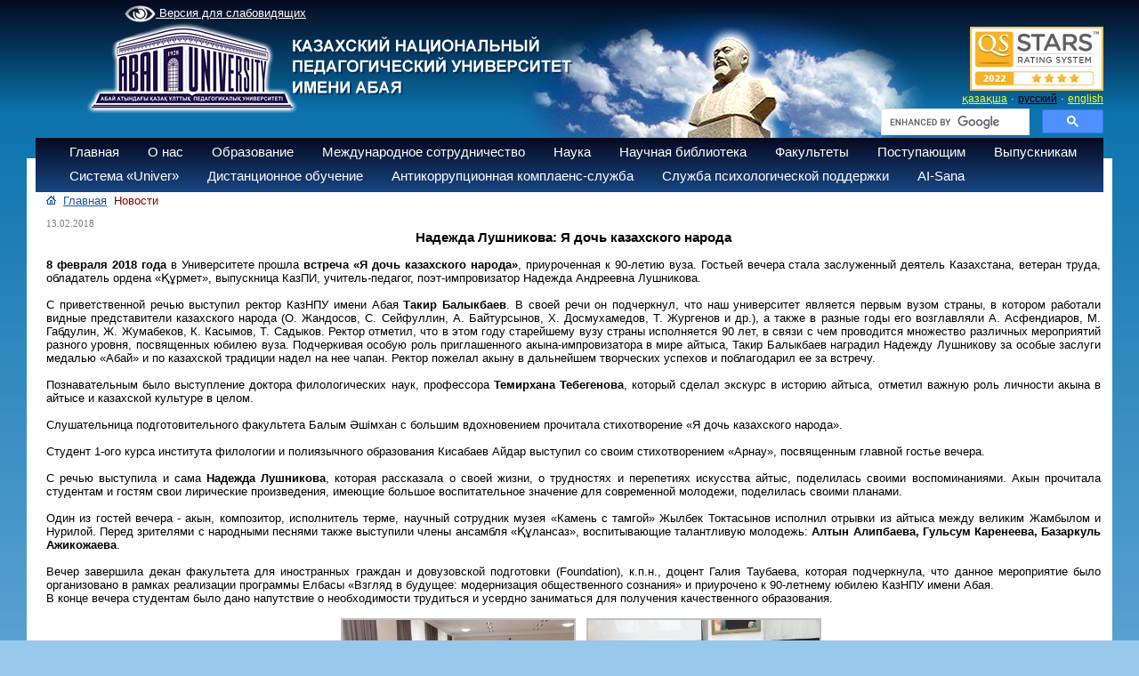

--- FILE ---
content_type: text/html; charset=UTF-8
request_url: https://abaiuniversity.edu.kz/ru/3868/news/
body_size: 7169
content:
<!DOCTYPE html>
<html>
<head>
<META HTTP-EQUIV="Pragma" CONTENT="no-cache">
<META HTTP-EQUIV="Expires" CONTENT="-1">

<meta http-equiv="Content-Type" content="text/html; charset=utf-8">
<meta name="og:type" content="article">

<meta property="og:image" content="http://kaznpu.kz/docs/novosti/2018/14.02.2018.7avat.jpg" > <meta property="og:title" content="Надежда Лушникова: Я дочь казахского народа" > <meta property="og:description" content=" 8 февраля 2018 года в Университете прошла встреча &laquo;Я дочь казахского народа&raquo;, приуроченная к 90-летию вуза. Гостьей вечера стала " ><link rel="image_src" href="http://kaznpu.kz/docs/novosti/2018/14.02.2018.7avat.jpg" ><title>Надежда Лушникова: Я дочь казахского народа - Казахский Национальный педагогический университет имени Абая</title>
<meta name="keywords" content="Казахский, национальный, педагогический, университет, КазНПУ, Абая,Такир, Балыкбаев, ЦЦОС, Шапагат, ҚазҰПУ, Қазақ, ұлттық, педагогикалық, университеті, бакалавр, магистратура, докторантура, студент, абитуриент, Алматы, Казахстан " >
<!-- 
    Network Detection Info:
    IP Address: 3.143.241.28
    Network Type: External Network
    Time: 2026-01-15 23:55:00
--><style>.io { display: none !important; }</style><link rel="stylesheet" href="/style.css">
<link rel="stylesheet" href="/style_slide.css">
<link rel="stylesheet" href="/style_slide_b.css">
<link rel="stylesheet" href="/calc.css">
<link rel="stylesheet" href="/css1.css">
<link rel="stylesheet" href="/trudy.css">
<link rel="stylesheet" href="/newmenu_style.css?v=1">
<link rel="stylesheet" href="/app.css">
<link rel="stylesheet" href="/owlcarousel2/assets/owl.carousel.min.css">
<link rel="stylesheet" href="/owlcarousel2/assets/owl.theme.default.css">

<script src="/js/jquery-1.9.0.min.js"></script>
<script src="/js/my.js"></script>
<script src="/js/calc.js"></script>
<script src="/js/zoom.js"></script>
<script src="/highslide/highslide-with-gallery.js"></script>
<script src="https://lidrekon.ru/slep/js/uhpv-full.min.js"></script>
<script>
        (function(w,d,u){
                var s=d.createElement('script');s.async=true;s.src=u+'?'+(Date.now()/60000|0);
                var h=d.getElementsByTagName('script')[0];h.parentNode.insertBefore(s,h);
        })(window,document,'https://cdn-ru.bitrix24.kz/b32453058/crm/site_button/loader_2_qyl2ij.js');
</script>
<link rel="stylesheet" type="text/css" href="/highslide/highslide.css" />

<script src="/owlcarousel2/owl.carousel.js"></script>


<!-- Global site tag (gtag.js) - Google Analytics -->
<script async src="https://www.googletagmanager.com/gtag/js?id=UA-45356640-1"></script>
<script>
  window.dataLayer = window.dataLayer || [];
  function gtag(){dataLayer.push(arguments);}
  gtag('js', new Date());

  gtag('config', 'UA-45356640-1');
</script>

<script >
hs.graphicsDir = '/highslide/graphics/';
hs.align = 'center';
hs.transitions = ['expand', 'crossfade'];
hs.outlineType = 'rounded-white';
hs.fadeInOut = true;
//hs.dimmingOpacity = 0.75;

// Add the controlbar
hs.addSlideshow({
//slideshowGroup: 'group1',
interval: 5000,
repeat: false,
useControls: true,
fixedControls: 'fit',
overlayOptions: {
opacity: 0.75,
position: 'bottom center',
hideOnMouseOut: true
    }
});
</script>

<script >
function del(){
	if(confirm("Вы действительно хотите удалить?")){
		return true;
	}
	return false;
}
function copy(){
	if(confirm("Вы действительно хотите дублировать?")){
		return true;
	}
	return false;
}
</script>
<meta name="mailru-domain" content="lcr4Ij9YbE6c55EA" />
</head>


<body>
<script>
function f_poisk(n){
var val=document.getElementById("poisk1").value;
var txtin="Поиск по сайту";
val=val.trim();

if(n==1 && txtin==val ){ document.getElementById("poisk1").value=""; }
if(n==2 && val.length==0){ document.getElementById("poisk1").value="Поиск по сайту"; }
}
</script>

<div id="w_paper">&nbsp;</div>

<div id="logo" style=" margin-top: -20px;" ><a href="/ru/"><img src="/img/logo_1_2019.png" border="0" alt=""></a></div>
<div id="abai"><img src="/img/abai.png" alt=""></div>


<div id="m_menu">
<a id="specialButton" href="#" style="color: white"><img src='/img/eye1.png' width='35' style='vertical-align:middle;'> Версия для слабовидящих</a>

</div>
<div id="stars" style="top:30px;margin-left:350px;">
<div style="text-align:right;width:250px;">
<img src="/docs/bannera/page.jpg" width="150px">
</div>
</div>
<div id="div_lang">
<a href="/kz/3868/news/" id="a_lang">қазақша</a>&nbsp;&middot;
<a href="/ru/3868/news/" id="a_lang_sel">русский</a>&nbsp;&middot;
<a href="/en/3868/news/" id="a_lang">english</a>
</div>
<div id="poisk" style="top:122px;margin-left:350px;">
<div style="text-align:right;width:250px;">
<style rel="stylesheet" >
.gsc-adBlock, .gcsc-branding, .gsc-above-wrapper-area-container,.gsc-above-wrapper-area, .gsc-richsnippet-showsnippet-label  {display:none;}
</style>

<script>
  (function() {
      var cx = '013925222429048253473:ti7bo4vrxfm';
      var gcse = document.createElement('script');
      gcse.type = 'text/javascript';
      gcse.async = true;
      gcse.src = 'https://cse.google.com/cse.js?cx=' + cx;
      var s = document.getElementsByTagName('script')[0];
      s.parentNode.insertBefore(gcse, s);
})();
/*
window.onload = function(){
      document.getElementById('gsc-i-id1').placeholder ='Поиск по сайту';
      document.getElementById('gsc-i-id1').background ='none';
  }
 */
</script>
<gcse:searchbox-only></gcse:searchbox-only>

</div>
</div>

<div class="t_menu3">
<div style="margin-top:5px;margin-left:20px;">
<ul class="ul"><li onclick="location.href='/ru/'" >Главная<ul><a href="/ru/3053/page/"><li>Стратегия</li></a><a href="/ru/3016/page/"><li>Управление рисками</li></a><a href="/ru/2998/page/"><li>Программа развития </li></a><a href="/ru/1146/page/"><li>Аккредитация и рейтинги </li></a><a href="/ru/2271/page/"><li>Годовые отчеты</li></a><a href="/ru/2810/page/"><li>Внутренние нормативные документы</li></a><a href="/ru/3012/page/"><li>Политика и стандарты внутреннего обеспечения качества</li></a><a href="/ru/3015/page/"><li>Вакансии</li></a><a href="/ru/2510/page/"><li>Конкурсная документация</li></a><a href="/ru/3217/page/"><li>Государственные услуги, оказываемые университетом</li></a></ul></li><li onclick="location.href='/ru/2/page/'" >О нас<ul><a href="/ru/27/page/"><li>История</li></a><a href="/ru/2554/page/"><li>Корпоративное управление</li></a><a href="/ru/26/page/"><li>Ученый совет</li></a><a href="/ru/1086/page/"><li>Структура Университета</li></a><a href="/ru/1020/page/"><li>«Лучший преподаватель вуза»</li></a><a href="/ru/3106/page/"><li>Объявление</li></a></ul></li><li onclick="location.href='/ru/4/page/'" >Образование<ul><a href="/ru/2571/page/"><li>Образовательные программы</li></a><a href="/ru/2940/page/"><li>Образовательные программы курсов повышения квалификации</li></a><a href="/ru/2246/page/"><li>Академический календарь</li></a><a href="/ru/1345/page/"><li>Академическая политика</li></a><a href="/ru/2323/page/"><li>Кодекс «Академическая честность»</li></a><a href="/ru/2676/page/"><li>Модель выпускника Abai University</li></a><a href="/ru/1355/page/"><li>Образцы заявлений для студентов</li></a><a href="/ru/1342/page/"><li>Правила и регулирующие документы</li></a><a href="/ru/1346/page/"><li>Справочник-путеводитель обучающихся</li></a><a href="/ru/2844/page/"><li>Информация для обучающихся  </li></a><a href="/ru/1499/page/"><li>Документы об образовании</li></a><a href="/ru/2660/page/"><li>Информация по заселению в общежития</li></a><a href="/ru/2840/page/"><li>Учебные планы</li></a><a href="/ru/3027/page/"><li>КЭД</li></a><a href="/ru/3116/page/"><li>Стоимость обучения</li></a><a href="/ru/3122/page/"><li>Стоимость проживания в общежитий - 2024-2025 уч.год</li></a></ul></li><li onclick="location.href='/ru/5/page/'" >Международное сотрудничество<ul><a href="/ru/2258/page/"><li>Международные программы</li></a><a href="/ru/2267/page/"><li>Информация для иностранных граждан</li></a><a href="/ru/2677/page/"><li>Академическая мобильность</li></a><a href="/ru/2678/page/"><li>Научная стажировка</li></a><a href="/ru/2259/page/"><li>Контакты</li></a><a href="/ru/2845/page/"><li>Вузы-партнеры Abai University </li></a><a href="/ru/3060/page/"><li>Болашак «500 ученых»</li></a></ul></li><li onclick="location.href='/ru/6/page/'" >Наука<ul><a href="/ru/946/page/"><li>Департамент науки</li></a><a href="/ru/455/page/"><li>Научно-исследовательская работа</li></a><a href="/ru/460/page/"><li>Научно-исследовательская работа студентов (НИРС)</li></a><a href="/ru/456/page/"><li>Научно-инновационный парк «Abai LABS»</li></a><a href="/ru/462/page/"><li>Диссертационный совет </li></a><a href="/ru/3101/page/"><li>Магистратура</li></a><a href="/ru/461/page/"><li>Совет молодых исследователей</li></a><a href="/ru/2719/page/"><li>Совет по этике исследований</li></a><a href="/ru/2894/page/"><li>Научные журналы</li></a><a href="/ru/2852/page/"><li>«Интеграция с НИИ РК» </li></a><a href="/ru/2943/page/"><li>Профессор-исследователь</li></a><a href="/ru/2944/page/"><li>Программа постдокторантуры</li></a><a href="/ru/2945/page/"><li>Научно-консультативный совет</li></a><a href="/ru/3206/page/"><li>Новости</li></a></ul></li><li onclick="location.href='/ru/7/page/'" >Научная библиотека</li><li onclick="location.href='/ru/3/page/'" >Факультеты<ul><a href="/ru/1680/page/"><li>Институт Сорбонна-Казахстан</li></a><a href="/ru/129/page/"><li>Факультет математики, физики и информатики</li></a><a href="/ru/133/page/"><li>Факультет педагогики и психологии</li></a><a href="/ru/132/page/"><li>Факультет филологии</li></a><a href="/ru/134/page/"><li>Факультет естествознания и географии</li></a><a href="/ru/135/page/"><li>Факультет искусств</li></a><a href="/ru/128/page/"><li>Факультет истории и права</li></a><a href="/ru/1093/page/"><li>Военная кафедра</li></a><a href="/ru/3031/page/"><li>Факультет физической культуры и начальной военной подготовки</li></a><a href="/ru/3032/page/"><li>Факультет Foundation</li></a></ul></li><li><a id="href" href="https://abiturient.abaiuniversity.edu.kz/" target="_blank">Поступающим</a></li><li onclick="location.href='/ru/2427/page/'" >Выпускникам<ul><a href="/ru/2428/page/"><li>Abai Endowment fund</li></a><a href="/ru/2429/page/"><li>Центр «Карьера»</li></a><a href="/ru/3145/page/"><li>Достижения выпускников</li></a></ul></li><li onclick="location.href='/ru/1987/page/'" >Система «Univer»</li><li onclick="location.href='/ru/1971/page/'" >Дистанционное обучение </li><li onclick="location.href='/ru/2657/page/'" >Антикоррупционная комплаенс-служба</li><li><a id="href" href="https://senim-kaznpu.kz" target="_blank">Служба психологической поддержки</a></li><li onclick="location.href='/ru/3203/page/'" >AI-Sana</li></ul></div></div>
<!--<link rel="stylesheet" href="https://kenes.1414.kz/static/widget/app.css">
<vue-widget domain="https://kenes.1414.kz"></vue-widget>

<script defer="" src="https://kenes.1414.kz/static/widget/app.js"></script>
<script>
    CHAT_DOMAIN = 'https://kenes.1414.kz';
    (function (d, s, id) {
        var js, fjs = d.getElementsByTagName(s)[0];
        if (d.getElementById(id)) return;
        js = d.createElement(s);
        js.id = id;
        js.src = CHAT_DOMAIN + "/static/js/local_loader.js";
        fjs.parentNode.insertBefore(js, fjs);
    })(document, 'script', 'chatbotscript');
    </script>-->


<div id="div_body">

<table border="0" cellpadding="0" cellspacing="0" width="99%"><tr valign="top"><td width="10">&nbsp;</td>
<td width=""><script type="text/javascript">
	$(document).ready(function(){
		$( ".text" ).hide();
	  $('.btn_c').click(function(){
	   $( this ).children( ".text" ).toggle(500);
	  });
	})

</script></td><td width="12">&nbsp;</td>
<td><div style="padding-bottom:10px;">
<img src="/img/home.gif">&nbsp;
<a href="/ru/" id="a_top_lnk">Главная</a>&nbsp;
<font id="top_lnk">Новости</font>
</div>
<div style="border-bottom:1px solid #AAAAAA;">
<font id="news_date">13.02.2018</font><br>
<font id="txt_1"><p style="text-align: center;"><strong style="font-size: 1.17em;">Надежда Лушникова: Я дочь казахского народа</strong></p>
<p style="text-align: justify;">&nbsp;</p>
<p style="text-align: justify;"><strong>8 февраля 2018 года</strong> в Университете прошла <strong>встреча &laquo;Я дочь казахского народа&raquo;</strong>, приуроченная к 90-летию вуза. Гостьей вечера стала  заслуженный деятель Казахстана, ветеран труда, обладатель ордена &laquo;Құрмет&raquo;, выпускница КазПИ, учитель-педагог, поэт-импровизатор Надежда Андреевна Лушникова.</p>
<p style="text-align: justify;">&nbsp;</p>
<p style="text-align: justify;">С приветственной речью выступил ректор КазНПУ имени Абая <strong>Такир Балыкбаев</strong>. В своей речи он подчеркнул, что наш университет является первым вузом страны, в котором работали видные представители казахского народа (О. Жандосов, С. Сейфуллин, А. Байтурсынов, Х. Досмухамедов, Т. Жургенов и др.), а также в разные годы его возглавляли А. Асфендиаров, М. Габдулин, Ж. Жумабеков, К. Касымов, Т.  Садыков. Ректор отметил, что в этом году старейшему вузу страны исполняется 90 лет, в связи с чем проводится множество различных мероприятий разного уровня, посвященных юбилею вуза. Подчеркивая особую роль приглашенного акына-импровизатора в мире айтыса, Такир Балыкбаев наградил Надежду Лушникову за особые заслуги медалью &laquo;Абай&raquo; и по казахской традиции надел на нее  чапан. Ректор пожелал акыну в дальнейшем творческих успехов и поблагодарил ее за встречу.</p>
<p style="text-align: justify;">&nbsp;</p>
<p style="text-align: justify;">Познавательным было выступление доктора филологических наук, профессора <strong>Темирхана Тебегенова</strong>, который сделал экскурс в историю айтыса, отметил важную роль личности акына в айтысе и казахской культуре в целом.</p>
<p style="text-align: justify;">&nbsp;</p>
<p style="text-align: justify;">Слушательница подготовительного факультета Балым Әшімхан с большим вдохновением прочитала стихотворение &laquo;Я дочь казахского народа&raquo;.</p>
<p style="text-align: justify;">&nbsp;</p>
<p style="text-align: justify;">Студент 1-ого курса института филологии и полиязычного образования Кисабаев Айдар выступил со своим стихотворением &laquo;Арнау&raquo;, посвященным главной гостье вечера.</p>
<p style="text-align: justify;">&nbsp;</p>
<p style="text-align: justify;">С речью выступила и сама <strong>Надежда Лушникова</strong>, которая рассказала о своей жизни, о трудностях и перепетиях искусства айтыс, поделилась своими воспоминаниями. Акын прочитала студентам и гостям свои лирические произведения, имеющие большое воспитательное значение для современной молодежи, поделилась своими планами.</p>
<p style="text-align: justify;">&nbsp;</p>
<p style="text-align: justify;">Один из гостей вечера - акын, композитор, исполнитель терме, научный сотрудник музея &laquo;Камень с тамгой&raquo; Жылбек Токтасынов исполнил отрывки из айтыса между великим Жамбылом и Нурилой. Перед зрителями с народными песнями также выступили члены ансамбля &laquo;Құлансаз&raquo;, воспитывающие талантливую молодежь: <strong>Алтын Алипбаева, Гульсум Каренеева, Базаркуль Ажикожаева</strong>.</p>
<p style="text-align: justify;">&nbsp;</p>
<p style="text-align: justify;">Вечер завершила декан факультета&nbsp;для иностранных граждан и довузовской подготовки (Foundation), к.п.н., доцент Галия Таубаева, которая подчеркнула, что данное мероприятие было организовано в рамках реализации программы Елбасы &laquo;Взгляд в будущее: модернизация общественного сознания&raquo; и приурочено к 90-летнему юбилею КазНПУ имени Абая.</p>
<p style="text-align: justify;">В конце вечера студентам было дано напутствие о необходимости трудиться и усердно заниматься для получения качественного образования.</p>
<p>&nbsp;</p>
<p style="text-align: center;">&nbsp; &nbsp;&nbsp;<a class="highslide" onclick="return hs.expand(this)" href="/docs/novosti/2018/14.02.2018.1.JPG"><img src="/docs/novosti/2018/14.02.2018.1.JPG" alt="" width="260" height="170" /></a>&nbsp; &nbsp;<a class="highslide" onclick="return hs.expand(this)" href="/docs/novosti/2018/14.02.2018.2.JPG"><img src="/docs/novosti/2018/14.02.2018.2.JPG" alt="" width="260" height="170" /></a></p>
<p style="text-align: center;">&nbsp;</p>
<p style="text-align: center;">&nbsp; &nbsp;&nbsp;<a class="highslide" onclick="return hs.expand(this)" href="/docs/novosti/2018/14.02.2018.3.JPG"><img src="/docs/novosti/2018/14.02.2018.3.JPG" alt="" width="260" height="170" /></a>&nbsp; &nbsp;<a class="highslide" onclick="return hs.expand(this)" href="/docs/novosti/2018/14.02.2018.4.JPG"><img src="/docs/novosti/2018/14.02.2018.4.JPG" alt="" width="260" height="170" /></a></p>
<p style="text-align: center;">&nbsp;</p>
<p style="text-align: center;">&nbsp; &nbsp;&nbsp;<a class="highslide" onclick="return hs.expand(this)" href="/docs/novosti/2018/14.02.2018.7.JPG"><img src="/docs/novosti/2018/14.02.2018.7.JPG" alt="" width="260" height="170" /></a>&nbsp; &nbsp;<a class="highslide" onclick="return hs.expand(this)" href="/docs/novosti/2018/14.02.2018.8.JPG"><img src="/docs/novosti/2018/14.02.2018.8.JPG" alt="" width="260" height="170" /></a></p>
<p style="text-align: center;">&nbsp;</p>
<p style="text-align: center;">&nbsp; &nbsp;&nbsp;<a class="highslide" onclick="return hs.expand(this)" href="/docs/novosti/2018/14.02.2018.5.JPG"><img src="/docs/novosti/2018/14.02.2018.5.JPG" alt="" width="260" height="170" /></a>&nbsp; &nbsp;<a class="highslide" onclick="return hs.expand(this)" href="/docs/novosti/2018/14.02.2018.6.JPG"><img src="/docs/novosti/2018/14.02.2018.6.JPG" alt="" width="260" height="170" /></a></p></font>

<br><br>

<script type="text/javascript">(function(w,doc) {
if (!w.__utlWdgt ) {
    w.__utlWdgt = true;
    var d = doc, s = d.createElement('script'), g = 'getElementsByTagName';
    s.type = 'text/javascript'; s.charset='UTF-8'; s.async = true;
    s.src = ('https:' == w.location.protocol ? 'https' : 'http')  + '://w.uptolike.com/widgets/v1/uptolike.js';
    var h=d[g]('body')[0];
    h.appendChild(s);
}})(window,document);
</script>

<div style="float:right;padding:0px;">
<div style="text-align:right;display:table-cell;height:30px;vertical-align:middle;padding:5px;">


--- FILE ---
content_type: text/css
request_url: https://abaiuniversity.edu.kz/style.css
body_size: 2527
content:
body {
  font-family: Arial;
  font-size: 13px;
  color: #000000;
  margin: 0;
  background-color: #99c8ed;
  background: #99c8ed url("/img/bg.png") repeat-x;
}

/*body, img {
    -webkit-filter: grayscale(1);
    filter: grayscale(1);
    background: #9f9898 !important;
}*/

.marquee_text {
  font: 16px Arial;
  color: #555;
}

.h1_news,
.h2_news {
  font-weight: normal;
}

#div_body {
  position: absolute;
  top: 218px;
  width: 1020px;
  left: 50%;
  margin-left: -510px;
  color: #000000;
  background: #ffffff;
}
#div_left {
  position: relative;
  padding-left: 10px;
  width: 220px;
  color: #ffffff;
}
#div_right {
  position: relative;
  top: -73px;
}
#box4 {
  color: #000000;
  width: 210px;
  float: left;
  z-index: 2;
  padding-left: 8px;
  border-right: 1px solid #d3d3d3;
}
#div_news_page {
  width: 740px;
  padding-left: 20px;
  color: #000000;
  z-index: 1;
}

p {
  margin: 0;
  padding: 0;
}

.btn_c > span {
  cursor: pointer;
  margin: 2px;
  padding: 5px;
  border-radius: 2px;
  border: #99c8ed solid 1px;
  display: block;
  width: 80%;
}
.btn_c > span:hover {
  border: blue solid 1px;
}

#main {
  font-size: 14px;
}
#main td {
  width: 350px;
  border: 1px solid #000000;
  background-color: #7a98fc;
}
#main h4 {
  text-align: center;
  color: #000000;
}

a {
  color: #1a51a7;
}

#bg1 {
  background: url("/img/bg1.png") no-repeat;
  height: 178px;
  width: 749px;
  display: block;
  margin: 0 auto;
}
#logo {
  position: absolute;
  left: 50%;
  top: 20px;
  margin-left: -450px;
  z-index: 4;
}
#abai {
  position: absolute;
  left: 50%;
  top: 15px;
  margin-left: -70px;
  z-index: 0;
}

#tit_1 {
  font-size: 14px;
  font-family: Arial;
}
#tit_2 {
  font-size: 12px;
  font-family: Arial;
}
#tit_4 {
  color: #002266;
  font-size: 25px;
  font-family: "Times New Roman", serif;
}
#tit_5 {
  color: #333333;
  font-size: 13px;
  font-family: Arial;
}

#poisk {
  position: absolute;
  top: 60px;
  left: 50%;
  margin-left: 260px;
  float: right;
}
#stars {
  position: absolute;
  top: 60px;
  left: 50%;
  margin-left: 260px;
  float: right;
}
.inp_4 {
  float: left;
  width: 200px;
  box-shadow: 0 1px 2px #5d5d5d inset;
  border: 0 none;
  border-radius: 5px 5px 5px 5px;
  maring: 3px 0;
  padding: 4px 10px;
  background: none repeat scroll 0 0 #ffffff;
}
.find {
  float: left;
  background-color: transparent;
  background: url("/img/find.png") no-repeat;
  border: 0 none;
  cursor: pointer;
  display: block;
  width: 25px;
  font-size: 0;
  height: 25px;
}
.inp_1 {
  width: 300px;
}
#inp_2 {
  width: 400px;
}

#m_menu {
  width: 1000px;
  position: absolute;
  text-align: right;
  top: 10px;
  left: 50%;
  margin-left: -500px;
}
#t_menu {
  width: 763px;
  position: absolute;
  left: 50%;
  margin-left: -500px;
  top: 145px;
  background: url("/img/top_menu.png") repeat-x;
  height: 61px;
}

#m_menu {
  width: 1100px;
  position: absolute;
  text-align: right;
  top: 10px;
  left: 50%;
  margin-left: -500px;
  display: flex;
  align-items: center;
  justify-content: end;
  height: 11px;
  gap: 8px;
}
#m_menu .screenreader {
  display: flex;
  align-items: center;
  color: #fff;
}
#t_menu {
  width: 963px;
  position: absolute;
  left: 45px;
  margin-left: 0px;
  top: 145px;
  background: url("/img/top_menu.png") repeat-x;
  height: 61px;
}
.t_menu3 {
  width: 1200px;
  position: absolute;
  left: 50%;
  margin-left: -600px;
  top: 155px;
  background: url("/img/top_menu.png") repeat-x;
  height: 61px;
}

#a_top_menu {
  font-size: 15px;
  font-family: Tahoma;
  color: #ffffff;
  text-decoration: none;
  line-height: 24px;
  white-space: nowrap;
}
#a_top_menu:hover {
  text-decoration: underline;
  color: #ffff00;
}
#a_top_menu_s {
  font-size: 15px;
  font-family: Tahoma;
  color: #ffff00;
  line-height: 24px;
  font-weight: bold;
}

#top_td_menu {
  width: 30px;
}
#a_m_menu {
  font-size: 13px;
  font-family: Arial;
  color: #ffffff;
  text-decoration: none;
  line-height: 24px;
}
#a_m_menu:hover {
  text-decoration: underline;
  color: #ffff00;
}
#div_lang {
  position: absolute;
  text-align: right;
  top: 103px;
  left: 50%;
  margin-left: -500px;
  width: 1000px;
}
#a_lang {
  color: #ffff00;
  font-size: 12px;
}
#a_lang_sel {
  color: #000000;
  font-size: 12px;
}
#w_paper {
  position: absolute;
  background: #ffffff;
  top: 178px;
  height: 40px;
  width: 1020px;
  left: 50%;
  margin-left: -510px;
}
#div_page {
  width: 530px;
  padding-left: 240px;
  color: #000000;
  z-index: 1;
}
#e404 {
  width: 530px;
}

#a_top_lnk {
  font-size: 13px;
  font-family: Arial;
  color: #1a51a7;
}
#top_lnk {
  font-size: 13px;
  font-family: Arial;
  color: #880000;
}
#lnk13 {
  font-size: 13px;
  font-family: Arial;
  color: #1a51a7;
}

#box1 {
  background: #b1d7f9;
  color: #000000;
  width: 220px;
  float: left;
  z-index: 2;
  border-bottom: 2px solid #15427d;
}
#box_tit {
  background: #15427d;
  color: #ffffff;
  font-size: 15px;
  font-family: Arial;
  padding: 8px;
}
#box2 {
  background: url("/img/box.png") no-repeat;
  height: 218px;
  width: 219px;
}
#box7 {
  background: url("/img/gossymbol.png") no-repeat;
  height: 60px;
  width: 219px;
}

.box2 {
  background: url("/img/box.png") no-repeat;
  height: 250px;
  width: 270px;
  background-size: 270px;
}
.box7 {
  background: url("/img/blog.png") no-repeat;
  height: 60px;
  width: 250px;
  background-size: 270px 60px;
}

#box5 {
  color: #000000;
  width: 200px;
  float: left;
  z-index: 2;
  padding-left: 25px;
}
#box_tit4 {
  color: #000000;
  font-size: 21px;
  font-family: Times;
  text-decoration: underline;
}
#box6 {
  background: #efefef;
  color: #000000;
  z-index: 2;
  padding: 10px;
}
#anons_date {
  color: #888888;
  font-family: Tahoma;
  font-size: 12px;
}
#a_anons {
  color: #1a51a7;
  font-family: Tahoma;
  font-size: 15px;
}
#a_anons:hover {
  color: #990000;
  text-decoration: none;
}
#a_18_r {
  color: #990000;
  font-family: Times;
  font-size: 21px;
}
#a_18_r:hover {
  text-decoration: underline;
  color: #000000;
}
#a_21 {
  font-family: Arial;
  font-size: 14px;
}
#a_21_s {
  font-family: Arial;
  font-size: 14px;
  color: #aa0000;
}

#a_hot {
  color: #006699;
  font-family: Tahoma;
  font-size: 18px;
}
#a_hot:hover {
  text-decoration: none;
}
#div_hot {
  line-height: 25px;
}
#div_sitemap {
  background-color: #164480;
}

#box3 {
  -moz-border-radius: 8px;
  -khtml-border-radius: 8px;
  -webkit-border-radius: 8px;
  border-radius: 8px;
  border: 1px solid #d8e0e3;
  background: #e8f0f3;
  color: #000000;
  width: 280px;
  z-index: 2;
}

#shad {
  -moz-box-shadow: 3px 3px 5px rgba(0, 0, 0, 0.5); /* ��� Firefox */
  -webkit-box-shadow: 3px 3px 5px rgba(0, 0, 0, 0.5); /* ��� Safari � Chrome */
  box-shadow: 3px 3px 5px rgba(0, 0, 0, 0.5); /* ��������� ���� */
}
#shad1 {
  -moz-box-shadow: -3px 3px 5px rgba(0, 0, 0, 0.5); /* ��� Firefox */
  -webkit-box-shadow: -3px 3px 5px rgba(0, 0, 0, 0.5); /* ��� Safari � Chrome */
  box-shadow: -3px 3px 5px rgba(0, 0, 0, 0.5); /* ��������� ���� */
}
#title_text {
  color: #ffffff;
  font-size: 22px;
  font-family: Arial;
  text-align: right;
  width: 210px;
  padding-top: 5px;
  white-space: nowrap;
}
#title_1 {
  color: #000000;
  font-size: 21px;
  font-family: Times;
}

#a_13_p {
  color: #ffffff;
  font-family: Arial;
  font-size: 13px;
  text-decoration: none;
}
#a_13_p:hover {
  text-decoration: underline;
}

#a_13_w {
  color: #ffffff;
  font-family: Arial;
  font-size: 16px;
  text-decoration: none;
}
#a_13_w:hover {
  text-decoration: underline;
}
#a_12_w {
  color: #ffffff;
  font-family: Arial;
  font-size: 15px;
  text-decoration: none;
}
#a_12_w:hover {
  text-decoration: underline;
}

#a_13_b {
  color: #000000;
  font-family: Arial;
  font-size: 13px;
  text-decoration: none;
}
#a_13_b:hover {
  text-decoration: underline;
}
#a_13_bl {
  color: #1a51a7;
  font-family: Arial;
  font-size: 13px;
}
#a_13_bl:hover {
  text-decoration: underline;
  color: #990000;
}
#ul_1 {
  margin: 0px;
  padding: 0 0 0.25em 1em;
}
#li_1 {
  line-height: 19px;
  padding-bottom: 4px;
}
#li_2 {
  line-height: 18px;
  padding-left: 1px;
  list-style-type: none;
}
#li_3 {
  margin-left: 15px;
  color: #ffffff;
}
#a_13_gr {
  color: #555555;
  font-family: Arial;
  font-size: 11px;
}
#a_13_gr:hover {
  color: #000000;
}
#a_sitemap {
  color: #ffffff;
  font-family: Tahoma;
  font-size: 12px;
  line-height: 20px;
}
#t_13_w {
  color: #cccc00;
  font-family: Times;
  font-size: 20px;
}

.a_edit_menu {
  color: #ffffff;
}
.a_edit_menu_sel {
  color: #ff0000;
}

#txt_20 {
  font-size: 30px;
  padding: 20px;
}
#title {
  color: #333333;
  font-size: 18px;
  font-family: Arial;
}
#a_18_b {
  color: #000000;
  font-family: Times;
  font-size: 21px;
}
#a_18_b:hover {
  text-decoration: underline;
  color: #000000;
}
#news_date {
  color: #7a7a7a;
  font-family: Tahoma;
  font-size: 11px;
}
#a_news {
  color: #1a51a7;
  font-family: Arial;
  font-size: 13px;
}
#a_news1 {
  color: #999999;
  font-family: Arial;
  font-size: 13px;
}
#a_news:hover {
  color: #990000;
  text-decoration: none;
}
#a_14_b {
  color: #990000;
  font-family: Arial;
  font-size: 18px;
  text-decoration: none;
  text-shadow: 1px 1px #ffffff;
}
#a_14_b:hover {
  text-decoration: underline;
}

#title2 {
  color: #333333;
  font-size: 18px;
  font-family: Arial;
  text-align: middle;
}
#border_tb {
  border: 1px solid #ede5c0;
}
#tb2 {
  background-color: #f8e693;
  font-size: 13px;
  text-shadow: 0 1px #ffffff;
  font-weight: bold;
}
#tb3 {
  background-color: #fdf5e0;
  font-size: 13px;
}
#tb3_1 {
  background-color: #ffffff;
  font-size: 13px;
}
#input_700 {
  width: 700px;
}
#input_500 {
  width: 500px;
}
#txt1 {
  width: 700px;
  background-color: #efffff;
  border: 1px solid #aaaaaa;
}
#txt2 {
  color: #990000;
  font-size: 21px;
}

@media only screen and (min-width: 600px) {
  .t_menu3 {
    margin-left: -500px;
    min-width: 100%;
  }
  #div_body,
  #w_paper {
    width: 1210px;
  }
}

@media only screen and (min-width: 1280px) {
  .t_menu3 {
    width: 1200px;
    min-width: 1200px;
    position: absolute;
    left: 50%;
    margin-left: -600px;
    top: 155px;
    background: url("/img/top_menu.png") repeat-x;
    height: 61px;
  }

  #div_body {
    position: absolute;
    top: 218px;
    width: 1220px;
    left: 50%;
    margin-left: -610px;
    color: #000000;
  }
  #div_left {
    position: relative;
    padding-left: 10px;
    width: 280px;
    color: #ffffff;
    float: left;
  }
  #div_page {
    margin: 0 320px 0 1px;
    color: #000000;
    z-index: 1;
    line-height: 21px;
  }

  #logo {
    position: absolute;
    left: 50%;
    top: 20px;
    margin-left: -550px;
  }
  #poisk {
    position: absolute;
    top: 60px;
    left: 50%;
    margin-left: 360px;
    float: right;
  }
  #stars {
    position: absolute;
    top: 60px;
    left: 50%;
    margin-left: 260px;
    float: right;
  }
  //������
  #m_menu {
    width: 1100px;
    position: absolute;
    text-align: right;
    top: 10px;
    left: 50%;
    margin-left: -500px;
  }
  #t_menu {
    width: 963px;
    position: absolute;
    left: 50%;
    margin-left: -600px;
    top: 145px;
    background: url("/img/top_menu.png") repeat-x;
    height: 61px;
  }

  #div_lang {
    width: 1100px;
    position: absolute;
    text-align: right;
    top: 103px;
    left: 50%;
    margin-left: -500px;
    color: #ffffff;
  }
  #w_paper {
    position: absolute;
    background: #ffffff;
    top: 178px;
    height: 40px;
    width: 1220px;
    left: 50%;
    margin-left: -610px;
  }

  #box1 {
    background: #b1d7f9;
    color: #000000;
    width: 280px;
    float: left;
    z-index: 2;
  }
  #div_news_page {
    width: 730px;
    padding-left: 240px;
    color: #000000;
    z-index: 1;
  }
  #top_td_menu {
    width: 70px;
  }
  #e404 {
    width: 730px;
  }
}

#photog:hover {
  background-color: #efefef;
}

.tr1 {
  background-color: #f8e693;
  text-shadow: 0 1px #ffffff;
}
.tr1 td {
  padding: 5px;
}
.tr2 {
  background-color: #fcf5d6;
}
.tr2 td {
  padding: 5px;
}
.tr3 {
  background-color: #fff;
}
.tr3 td {
  padding: 5px;
}

.a_notice img {
  width: 240px;
  height: auto;
}
.a_news img {
  width: 215px;
  height: auto;
}

.gsc-input {
  background: none;
}


--- FILE ---
content_type: application/javascript;charset=utf-8
request_url: https://w.uptolike.com/widgets/v1/version.js?cb=cb__utl_cb_share_1768503317142523
body_size: 396
content:
cb__utl_cb_share_1768503317142523('1ea92d09c43527572b24fe052f11127b');